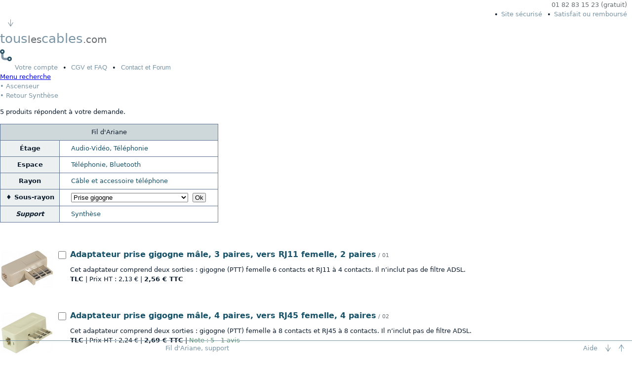

--- FILE ---
content_type: text/html; charset=utf-8
request_url: https://www.touslescables.com/prise-gigogne-K1--dig-sous-rayon.html
body_size: 4727
content:
<!DOCTYPE html>
<html lang="fr">
<head>
<meta charset="UTF-8">
<meta name="description" content="Câble et accessoire téléphone : Prise gigogne | 5 produits (TLC) et 6 versions">
<meta name="keywords" content="C&acirc;ble et accessoire t&eacute;l&eacute;phone : Prise gigogne">
<meta name="category" content="T&eacute;l&eacute;phonie, Bluetooth &gt; C&acirc;ble et accessoire t&eacute;l&eacute;phone : Prise gigogne">
<meta name="robots" content="index, follow, all">
<meta name="viewport" content="width=device-width, initial-scale=1.0">
<title>C&acirc;ble et accessoire t&eacute;l&eacute;phone : Prise gigogne - touslescables.com</title>
<link rel="stylesheet" type="text/css" href="cs/cf.css">
<link rel="stylesheet" type="text/css" href="cs/b.css">
<link rel="apple-touch-icon" type="image/png" sizes="180x180" href="/apple-touch-icon.png">
<link rel="icon" type="image/png" sizes="32x32" href="/favicon-32x32.png">
<link rel="icon" type="image/png" sizes="16x16" href="/favicon-16x16.png">
<link rel="manifest" type="application/manifest+json" href="/site.webmanifest">
<link rel="mask-icon" href="/safari-pinned-tab.svg" color="#5bbad5">
<meta name="msapplication-TileColor" content="#da532c">
<meta name="theme-color" content="#FFFFFF">
<link rel="canonical" href="https://www.touslescables.com/prise-gigogne-K1--dig-sous-rayon.html">
</head>
<body id="top">
<header id="header">
<p id="tel">01 82 83 15 23 (gratuit)</p>
<p id="trust"><a href="nouscab.php#PS">Site s&eacute;curis&eacute;</a><a href="nouscab.php#GB">Satisfait ou rembours&eacute;</a></p>
<a id="ras" href="#bas">
<svg xmlns="http://www.w3.org/2000/svg" viewBox="0 0 146.86 199.77">
<title>Aller en bas de page</title>
<line x1="73.44" y1="10" x2="73.44" y2="196.77"/>
<path d="m73.44,3c3.87,0,7,3.13,7,7v169.94c0,3.87-3.13,7-7,7s-7-3.13-7-7V10c0-3.87,3.13-7,7-7Z"/>
<path d="m6.24,84.25c3.25-2.08,7.59-1.11,9.67,2.16l57.53,90.33,57.53-90.33c2.08-3.27,6.41-4.24,9.67-2.16,3.25,2.08,4.2,6.44,2.15,9.68l-63.44,99.6c-1.29,2.01-3.51,3.24-5.91,3.24s-4.62-1.23-5.91-3.24L4.09,93.93c-.74-1.18-1.09-2.47-1.09-3.76,0-2.31,1.15-4.58,3.24-5.92Z"/>
</svg>
</a>
<p id="logo"><a href="b.php?a=K1OL%2Adig&amp;c=ACU" title="Accueil">tous<i>les</i>cables<i>.com</i></a></p>
<a id="logo_mob" href="b.php?a=K1OL%2Adig&amp;c=ACU"><img src="im/mo/logo_mobile.svg" alt="Retour &agrave; l&#039;accueil"  title="Accueil"></a>
<ul id="menuhaut">
<li><a href="b.php?a=K1OL%2Adig&amp;r=pbK1&amp;c=VCM"><span>Votre </span>compte</a></li><!--
--><li><button type="button">CGV<span> et FAQ</span></button><ul>
<li><a href="b.php?a=K1OL%2Adig&amp;r=pbK1&amp;c=CGV">Conditions de vente (13 rubriques)</a></li>
<li><a id="FP" href="nouscab.php#FP">Quels sont les frais de port ?</a></li>
<li><a id="PR" href="nouscab.php#PR">Avez-vous une boutique o&ugrave; retirer<span> les produits</span> ?</a></li>
<li><a id="DV" href="nouscab.php#DV">Pouvez-vous envoyer un devis ?</a></li>
<li><a href="b.php?a=K1OL%2Adig&amp;r=pbK1&amp;c=CGV#MA">Acceptez-vous les mandats administratifs ?</a></li>
<li><a href="b.php?a=K1OL%2Adig&amp;r=pbK1&amp;c=CGV#EX">Livrez-vous les DOM-TOM et l&#039;&eacute;tranger ?</a></li>
<li><a id="CC" href="nouscab.php#CC">Comment ouvrir un compte ?</a></li>
</ul></li><!--
--><li><button type="button">Contact<span> et Forum</span></button><ul>
<li><a href="b.php?a=K1OL%2Adig&amp;r=pbK1&amp;c=NCT">Envoyer un mail</a></li>
<li><a href="/bb/index.php?a=K1OL%2Adig&amp;r=pbK1">Forum technique</a></li>
<li><a id="QS" href="nouscab.php#QS">Coordonn&eacute;es compl&egrave;tes</a></li>
<li><a href="b.php?a=K1OL%2Adig&amp;r=pbK1&amp;c=Par">Partenaires</a></li>
<li><a href="https://www.linkedin.com/company/105689354/?viewAsMember=true">Linkedin</a></li>
</ul></li></ul>
</header>
<main>
<p id="mob"><a href="#mnpn">Menu&nbsp;recherche</a></p>
<div id="recherche">
<ul id="acc"><li><a href="b.php?a=K1OL%2Adig&amp;c=don)&amp;r=pbK1">Ascenseur</a></li><li><a href="b.php?r=pbK1&amp;a=K1OL%2Adig&amp;c=Ret#repere">Retour Synth&egrave;se</a></li></ul>
<p id="annonce" title="T&eacute;l&eacute;phonie, Bluetooth &gt; C&acirc;ble et accessoire t&eacute;l&eacute;phone : Prise gigogne">5 produits r&eacute;pondent &agrave; votre demande.</p>
<table id="ore">
<thead><tr><td colspan="2">Fil d&#039;Ariane</td></tr></thead>
<tbody>
<tr><th scope="row">&Eacute;tage</th><td><a href="b.php?a=K1OL%2Adig&amp;c=Men&amp;h=2">Audio-Vid&eacute;o, T&eacute;l&eacute;phonie</td></tr>
<tr><th scope="row">Espace</th><td><a href="b.php?a=K1OL%2Adig&amp;c=fam&amp;h=K1">T&eacute;l&eacute;phonie, Bluetooth</a></td></tr>
<tr><th scope="row">Rayon</th><td><a href="b.php?a=K1&amp;c=cat&amp;h=K1OL%2Adig">C&acirc;ble et accessoire t&eacute;l&eacute;phone</a></td></tr>
<tr id="sra"><th scope="row" class="dia">Sous-rayon</th>
<td>
<form method="get" action="b.php">
<p><select name="ssg" aria-label="Choisir sous-rayon"><option value="tou">(tous les produits)</option>
<option value="*dib">Scotchlock</option>
<option value="*dic">Prise m&acirc;le RJ9, RJ11, RJ12, RJ45</option>
<option value="*did">Bloqueur port RJ11</option>
<option value="*die">Adaptateur RJ9 / RJ11 / RJ45</option>
<option value="*aeq">Adaptateur RJ9 / Jack 3,5</option>
<option value="*dif">Anti-n&oelig;ud</option>
<option value="*sge">DTI en RJ45</option>
<option value="*dig" selected="selected">Prise gigogne</option>
<option value="*dii">Filtre ADSL Gigogne, RJ11 ou RJ45</option>
<option value="*diw">Doubleur RJ9, RJ12</option>
<option value="*sgm">R&eacute;partiteur t&eacute;l&eacute;phone, QFM</option>
<option value="*dja">Doubleur ou tripleur RJ45</option>
<option value="*dje">C&acirc;ble t&eacute;l&eacute;phone &sup1;</option>
<option value="*dji">Cordon t&eacute;l. (RJ9, RJ11, RJ12, RJ45)</option>
<option value="*djk">Brassage t&eacute;l. RJ45, cordon, panneau</option>
<option value="*djl">Coupleur RJ11</option>
<option value="*fch">Cordon RJ45 / RJ11 ou RJ11 / fils</option>
<option value="*oho">Pince &agrave; sertir RJ9, RJ11-12, RJ45</option>
<option value="*ohr">Testeur de c&acirc;bles</option>
<option value="*pkc">Convertisseur VDSL</option>
</select>
<input type="submit" id="ra" value="Ok" />
<input type="hidden" name="h" value="K1OL*dig" /></p>
</form></td></tr>
<tr><th scope="row" class="su">Support</th><td class="cu"><a href="b.php?a=K1&amp;c=Apa&amp;h=K1OL%2Adig">Synth&egrave;se<span>Tableau des<br />sous-rayons</span></a></td></tr>
</tbody>
</table>
<form method="get" action="b.php">
<div class="list"><img id="1238X391Xjpg" src="im/pr/1238G.jpg" width="110" height="79" style="width: 6.875rem; height: 4.915625rem" loading="lazy" alt="" />
<input type="checkbox" name="fich&#091;&#093;" value="1238" aria-label="Adaptateur prise gigogne m&acirc;le, 3 paires, vers RJ11 femelle, 2 paires, TLC" />
<ul>
<li><a class="cat" href="b.php?a=K1OL%2Adig&amp;c=Voi&amp;h=1238">Adaptateur prise gigogne m&acirc;le, 3 paires, vers RJ11 femelle, 2 paires</a> <em>/ 01</em></li>
<li>Cet adaptateur comprend deux sorties&nbsp;: gigogne (PTT) femelle 6 contacts et RJ11 &agrave; 4 contacts. Il n&rsquo;inclut pas de filtre ADSL.</li>
<li><span>TLC</span> | Prix HT : 2,13&nbsp;&euro; | <span>2,56&nbsp;&euro;&nbsp;TTC</span></li>
</ul></div>
<div class="list"><img id="1514X424Xjpg" src="im/pr/1514G.jpg" width="110" height="88" style="width: 6.875rem; height: 5.4828125rem" loading="lazy" alt="" />
<input type="checkbox" name="fich&#091;&#093;" value="1514" aria-label="Adaptateur prise gigogne m&acirc;le, 4 paires, vers RJ45 femelle, 4 paires, TLC" />
<ul>
<li><a class="cat" href="b.php?a=K1OL%2Adig&amp;c=Voi&amp;h=1514">Adaptateur prise gigogne m&acirc;le, 4 paires, vers RJ45 femelle, 4 paires</a> <em>/ 02</em></li>
<li>Cet adaptateur comprend deux sorties&nbsp;: gigogne (PTT) femelle &agrave; 8 contacts et RJ45 &agrave; 8 contacts. Il n&rsquo;inclut pas de filtre ADSL.</li>
<li><span>TLC</span> | Prix HT : 2,24&nbsp;&euro; | <span>2,69&nbsp;&euro;&nbsp;TTC</span> | <i class="trv">Note&nbsp;: 5 - 1 avis</i></li>
</ul></div>
<div class="list"><img id="1117X295Xjpg" src="im/pr/1117G.jpg" width="110" height="52" style="width: 6.875rem; height: 3.265625rem" loading="lazy" alt="" />
<input type="checkbox" name="fich&#091;&#093;" value="1117" aria-label="Adaptateur RJ45 m&acirc;le vers prise gigogne femelle, TLC" />
<ul>
<li><a class="cat" href="b.php?a=K1OL%2Adig&amp;c=Voi&amp;h=1117">Adaptateur RJ45 m&acirc;le vers prise gigogne femelle</a> <em>/ 03</em></li>
<li>Cet adaptateur permet par exemple de brancher un t&eacute;l&eacute;phone muni d&rsquo;une vieille prise gigogne PTT sur une prise RJ45.</li>
<li><span>TLC</span> | 0,20&nbsp;m | Prix HT : 9,99&nbsp;&euro; | <span>11,99&nbsp;&euro;&nbsp;TTC</span> | <i class="trv">Note&nbsp;: 5 - 1 avis</i></li>
</ul></div>
<div class="list"><img id="1236X451Xjpg" src="im/pr/1236G.jpg" width="110" height="95" style="width: 6.875rem; height: 5.946875rem" loading="lazy" alt="" />
<input type="checkbox" name="fich&#091;&#093;" value="1236" aria-label="Fiche gigogne male-femelle, 3 paires, &agrave; vis, TLC" />
<ul>
<li><a class="cat" href="b.php?a=K1OL%2Adig&amp;c=Voi&amp;h=1236">Fiche gigogne male-femelle, 3 paires, &agrave; vis</a> <em>/ 04</em></li>
<li>Cette prise Gigogne m&acirc;le avec sortie femelle se connecte avec des vis.</li>
<li><span>TLC</span> | Prix HT : 11,81&nbsp;&euro; | <span>14,17&nbsp;&euro;&nbsp;TTC</span></li>
</ul></div>
<div class="list"><img id="158X373Xjpg" src="im/pr/158G.jpg" width="110" height="74" style="width: 6.875rem; height: 4.60625rem" loading="lazy" alt="" />
<input type="checkbox" name="fich&#091;&#093;" value="158" aria-label="Prise gigogne m&acirc;le-femelle, avec cordon RJ11, TLC" />
<ul>
<li><a class="cat" href="b.php?a=K1OL%2Adig&amp;c=Voi&amp;h=158">Prise gigogne m&acirc;le-femelle, avec cordon RJ11</a> <em>/ 05</em></li>
<li>Cette prise gigogne m&acirc;le se prolonge par un cordon RJ11 &agrave; 4 fils conducteurs de metricconverterProductID3 m&egrave;tres3 m&egrave;tres de long.</li>
<li><span>TLC</span> | 3,00&nbsp;m | 2 versions | <span>2,53 ou 3,12&nbsp;&euro;&nbsp;TTC</span></li>
</ul></div>
<div class="act">
<button type="submit" name="choix" value="Comparer" class="ing">Comparer</button>
<a href="b.php?c=don)&amp;a=K1OL%2Adig" class="pa">Nouvelle recherche</a>
</div>
<p><input type="hidden" name="a" value="K1OL*dig" /><input type="hidden" name="r" value="pbK1" /></p>
</form></div>
<aside>
<div id="panier">
<p id="annonce-aside">Bonjour et bienvenue.</p>
<ul id="mnpn">
<li class="mnp"><a href="b.php?a=K1OL%2Adig&amp;c=Men&amp;h=6">R&eacute;seau</a></li>
<li><a href="b.php?a=K1OL%2Adig&amp;c=Men&amp;h=A">RJ45 : c&acirc;bles, connecteurs</a></li>
<li><a href="b.php?a=K1OL%2Adig&amp;c=Men&amp;h=F">Fibre optique</a></li>
<li><a href="b.php?a=K1OL%2Adig&amp;c=Men&amp;h=T">BNC</a></li>
<li><a href="b.php?a=K1OL%2Adig&amp;c=Men&amp;h=LM">R&eacute;seau personnel...</a>
<ul>
<li><a href="b.php?a=K1OL%2Adig&amp;c=Men&amp;h=L">WIFI</a></li>
<li><a href="b.php?a=K1OL%2Adig&amp;c=Men&amp;h=M">Divers r&eacute;seau personnel</a></li>
</ul>
</li>
<li><a href="b.php?a=H9&amp;c=cat&amp;h=K1OL%2Adig">R&eacute;seau r&eacute;sidentiel (hors switch)</a></li>
<li><a href="b.php?a=K1OL%2Adig&amp;c=Men&amp;h=H">R&eacute;seau professionnel (et switch)</a></li>
<li class="mnp"><a href="b.php?a=K1OL%2Adig&amp;c=Men&amp;h=1">Informatique</a></li>
<li><a href="b.php?a=K1OL%2Adig&amp;c=Men&amp;h=BCDG">Connectique...</a>
<ul>
<li><a href="b.php?a=K1OL%2Adig&amp;c=Men&amp;h=B">USB</a></li>
<li><a href="b.php?a=K1OL%2Adig&amp;c=Men&amp;h=C">Firewire</a></li>
<li><a href="b.php?a=K1OL%2Adig&amp;c=Men&amp;h=D">Ports &ldquo;classiques&rdquo;</a></li>
<li><a href="b.php?a=K1OL%2Adig&amp;c=Men&amp;h=G">Sata, c&acirc;bles internes</a></li>
</ul>
</li>
<li><a href="b.php?a=K1OL%2Adig&amp;c=Men&amp;h=N">KVM, station d&#039;accueil</a></li>
<li><a href="b.php?a=K1OL%2Adig&amp;c=Men&amp;h=SVQ">Accessoires, mobilier...</a>
<ul>
<li><a href="b.php?a=K1OL%2Adig&amp;c=Men&amp;h=S">Autour de l&#039;ordinateur</a></li>
<li><a href="b.php?a=K1OL%2Adig&amp;c=Men&amp;h=V">Mobilier informatique</a></li>
<li><a href="b.php?a=K1OL%2Adig&amp;c=Men&amp;h=Q">M&eacute;moire</a></li>
</ul>
</li>
<li class="mnp"><a href="b.php?a=K1OL%2Adig&amp;c=Men&amp;h=2">Audio-Vid&eacute;o, T&eacute;l&eacute;phonie<em> &curren;</em></a></li>
<li><a href="b.php?a=K1OL%2Adig&amp;c=Men&amp;h=IJE">Audio-Vid&eacute;o...</a>
<ul>
<li><a href="b.php?a=K1OL%2Adig&amp;c=Men&amp;h=I">Audio</a></li>
<li><a href="b.php?a=K1OL%2Adig&amp;c=Men&amp;h=J">Vid&eacute;o</a></li>
<li><a href="b.php?a=K1OL%2Adig&amp;c=Men&amp;h=E">Supports et rangement AV</a></li>
</ul>
</li>
<li><a href="b.php?a=K1OL%2Adig&amp;c=Men&amp;h=K">T&eacute;l&eacute;phonie, Bluetooth<em> &curren;</em></a></li>
<li><a href="b.php?a=K1OL%2Adig&amp;c=Men&amp;h=U">Smartphone, tablette</a></li>
<li class="mnp"><a href="b.php?a=K1OL%2Adig&amp;c=Men&amp;h=4">Alimentation, Domotique</a></li>
<li><a href="b.php?a=K1OL%2Adig&amp;c=Men&amp;h=R">Alimentation &eacute;lectrique</a></li>
<li><a href="b.php?a=K1OL%2Adig&amp;c=Men&amp;h=O">Domotique</a></li>
<li class="mnp"><a href="b.php?a=K1OL%2Adig&amp;c=Men&amp;h=5">&Eacute;lectronique</a></li>
</ul>
<search>
<p id="ral">Recherches alternatives par...</p>
<form method="get" action="b.php">
<div id="TL"><input type="text" name="txlibre" value="(texte libre)" class="ptxt" aria-label="Texte libre" />
<button type="submit" aria-label="Bouton de soumission pour texte libre"><svg viewBox="0 0 60 60" xmlns="http://www.w3.org/2000/svg">
<path fill-rule="evenodd"
d="M35 41A17 17 0 0 0 35 7A17 17 0 0 0 35 41ZM22 43A23 23 0 0 0 35 47A23 23 0 0 0 35 1A23 23 0 0 0 17.25 38.75L2.25 53.75A3 3 0 0 0 7 58Z" />
</svg></button>
</div>
<p><a href="nouscab.php#TL" class="pp cu">Texte libre</a><i> dans...</i></p>
<p id="texte"><input type="radio" name="txlib" id="nose" value="nose" checked="checked" class="va" /><label for="nose">Noms produits (conseill&eacute;)</label>
<br /><input type="radio" name="txlib" id="netf" value="netf" class="va" /><label for="netf">Noms et r&eacute;sum&eacute;s (plus vague)</label></p>
<p><input type="hidden" name="a" value="K1OL%2Adig" /><input type="hidden" name="r" value="pbK1" /></p>
</form>
<form method="get" action="b.php">
<p class="alter"><input type="text" name="reffab" id="fab" value="(r&eacute;f&eacute;rence fabricant)" class="ptxt" />
<button type="submit" aria-label="Bouton de soumission pour r&eacute;f&eacute;rence fabricant"><svg viewBox="0 0 60 60" xmlns="http://www.w3.org/2000/svg">
<path fill-rule="evenodd"
d="M35 41A17 17 0 0 0 35 7A17 17 0 0 0 35 41ZM22 43A23 23 0 0 0 35 47A23 23 0 0 0 35 1A23 23 0 0 0 17.25 38.75L2.25 53.75A3 3 0 0 0 7 58Z" />
</svg></button>
</p>
<p><label for="fab">R&eacute;f&eacute;rence Fabricant</label></p>
<p><input type="hidden" name="a" value="K1OL%2Adig" /><input type="hidden" name="r" value="pbK1" /></p>
</form>
<form method="get" action="b.php">
<p class="alter"><input type="text" name="refcable" id="tlc" value="(r&eacute;f&eacute;rence TLC)" class="ptxt" />
<button type="submit" aria-label="Bouton de soumission pour r&eacute;f&eacute;rence TLC"><svg viewBox="0 0 60 60" xmlns="http://www.w3.org/2000/svg">
<path fill-rule="evenodd"
d="M35 41A17 17 0 0 0 35 7A17 17 0 0 0 35 41ZM22 43A23 23 0 0 0 35 47A23 23 0 0 0 35 1A23 23 0 0 0 17.25 38.75L2.25 53.75A3 3 0 0 0 7 58Z" />
</svg></button>
</p>
<p><label for="tlc">R&eacute;f&eacute;rence touslescables.com</label></p>
<p><input type="hidden" name="a" value="K1OL%2Adig" /><input type="hidden" name="r" value="pbK1" /></p>
</form>
</search>
<p id="ma"><a href="b.php?a=K1OL%2Adig&amp;c=Z5b">Prix&nbsp;cass&eacute;s</a><a href="b.php?a=K1OL%2Adig&amp;c=Z2b">Promotions</a><a href="b.php?a=K1OL%2Adig&amp;c=Z4b">Nouveaut&eacute;s</a></p>
</div>
</aside>
<p id="bas">o</p>
</main>
<footer>
<p><a href="#ore">Fil d&#039;Ariane, support</a>
<span><a href="nouscab.php#LI" class="adp">Aide</a><!--
--><a href="#bas"><!--
--><svg xmlns="http://www.w3.org/2000/svg" viewBox="0 0 146.86 199.77">
<title>Aller en bas de page</title>
<line x1="73.44" y1="10" x2="73.44" y2="196.77"/>
<path d="m73.44,3c3.87,0,7,3.13,7,7v169.94c0,3.87-3.13,7-7,7s-7-3.13-7-7V10c0-3.87,3.13-7,7-7Z"/>
<path d="m6.24,84.25c3.25-2.08,7.59-1.11,9.67,2.16l57.53,90.33,57.53-90.33c2.08-3.27,6.41-4.24,9.67-2.16,3.25,2.08,4.2,6.44,2.15,9.68l-63.44,99.6c-1.29,2.01-3.51,3.24-5.91,3.24s-4.62-1.23-5.91-3.24L4.09,93.93c-.74-1.18-1.09-2.47-1.09-3.76,0-2.31,1.15-4.58,3.24-5.92Z"/>
</svg></a><!--
--><a href="#top"><!--
--><svg xmlns="http://www.w3.org/2000/svg" viewBox="0 0 146.86 199.77">
<title>Aller en haut de page</title> 
<line x1="73.43" y1="189.77" x2="73.43" y2="3"/>
<path d="m73.43,196.77c-3.87,0-7-3.13-7-7V19.83c0-3.87,3.13-7,7-7s7,3.13,7,7v169.94c0,3.87-3.13,7-7,7Z"/>
<path d="m140.62,115.52c-3.25,2.08-7.59,1.11-9.67-2.16L73.43,23.03,15.9,113.36c-2.08,3.27-6.41,4.24-9.67,2.16-3.25-2.08-4.2-6.44-2.15-9.68L67.52,6.24c1.29-2.01,3.51-3.24,5.91-3.24s4.62,1.23,5.91,3.24l63.44,99.6c.74,1.18,1.09,2.47,1.09,3.76,0,2.31-1.15,4.58-3.24,5.92Z"/>
</svg></a></span></p>
</footer>
<script type="application/ld+json">
{
"@context": "https://schema.org",
"@type": "BreadcrumbList",
"itemListElement": [{
"@type": "ListItem",
"position": 1,
"name": "T&eacute;l&eacute;phonie, Bluetooth",
"item": "https://www.touslescables.com/telephonie-K.html"
},
{
"@type": "ListItem",
"position": 2,
"name": "Synth&egrave;se T&eacute;l&eacute;phone",
"item": "https://www.touslescables.com/choisir-cable-telephone-K1AL.html"
},
{
"@type": "ListItem",
"position": 3,
"name": "Prise gigogne",
"item": "https://www.touslescables.com/prise-gigogne-K1--dig-sous-rayon.html"
}]
}
</script>
<script defer src="dp/b.js"></script>
<noscript>Votre navigateur ne supporte pas Javascript, sans doute est-ce volontaire. Notre site vous permet de consulter et commander sans Javascript, sachant toutefois que nos scripts vous apporteraient un plus en ergonomie et confort.</noscript>
</body></html>

--- FILE ---
content_type: text/css
request_url: https://www.touslescables.com/cs/cf.css
body_size: 4251
content:
html, body, div, span,
h1, h2, h3, h4, h5, h6, p, blockquote, pre,
a, abbr, acronym, address, big, cite, code,
del, dfn, em, img, ins, kbd, q, s, samp,
small, strike, strong, sub, sup, tt, var,
b, u, i, center,
dl, dt, dd, ol, ul, li,
fieldset, form, label, legend,
table, caption, tbody, tfoot, thead, tr, th, td {margin: 0; padding: 0; border: 0; font-size: 100%; vertical-align: baseline}
ol, ul, li {list-style: none}
blockquote, q {quotes: none}
blockquote::before, blockquote::after, q::before, q::after {content: none}
table {border-collapse: collapse; border-spacing: 0}

:root
{
html {font-size: 16px}
--blanc: #FFFFFF;
--noir: #0E1D2D;
--gris-fonce: #666E72;
--rouge: #D6503A;
--vert: #55906E;
--bleu-lien-discret: #7994A4;
--bleu-favicon: #175269;
--ariane-bordure: #5F7593;
--ariane-fonce: #CED8DB;
--ariane-clair: #EDF0F1;
--repere-sombre: #990000;
--repere-clair: #A96565;
--rouge-clair: #EFB6AC;
--vert-clair: #BADAB2;
--rouge-fonce: #AF1917;
--vert-fonce: #255532;
--espace-fuchsia: 0.9375rem;
--espace-marron: 1.25rem;
--espace-bleu: 0.5rem;
--bold: 600;
--bolder: 700
}


@media (prefers-color-scheme: dark)
{
:root
{
--noir: #F7F7F2;
--blanc: #07131E;
--gris-fonce: #9A9B9B;
--rouge: #FF4200;
--vert: #53B158;
--bleu-lien-discret: #C2DBE5;
--bleu-favicon: #99CEE1;
--ariane-bordure: #488BCA;
--ariane-fonce: #4E697C;
--ariane-clair: #1E313F;
--repere-sombre: #AF1917;
--repere-clair: #A96565;
--super-couleur: #53B158
}

input[type="text"], input[type="password"] {background-color: transparent; color: var(--noir)}
select {background-color: var(--blanc); color: var(--noir)}

#panier .ptxt+button > svg {fill: var(--noir)}
#panier .ptxt+button:hover > svg {fill: var(--bleu-lien-discret)}

header > p#tel, #panier > p#image-panier > span {color: var(--super-couleur)}

img {opacity: .75; transition: opacity .5s ease-in-out}
img:hover, a#logo_mob > img {opacity: 1}
}

html {scroll-behavior: smooth} 

noscript {width: 18.75rem; position: absolute; top: 0; right: 0; border: 1px solid var(--rouge); background-color: var(--blanc); z-index: 3} 

body {font-family: system-ui, sans-serif; line-height: 1em; font-size: small; background-color: var(--blanc); color: var(--noir)}

@media (width <= 48rem)
{
body {font-size: medium}
}


@media screen and (width > 48rem)
{
header {display: grid; grid-template-columns: 2.8125rem 16.25rem minmax(0, 1fr) auto auto auto; grid-template-rows: 2.8125rem; grid-template-areas: "a b c d e f"; align-items: center; border-bottom: 1px solid var(--bleu-lien-discret)}
a#logo_mob {grid-area: a; justify-self: center}
#logo {grid-area: b; display: flex; border-left: 1px solid var(--bleu-lien-discret); border-right: 1px solid var(--bleu-lien-discret)}
ul#menuhaut {grid-area: c; font-size: 1.1em}
p#tel {grid-area: d; font-size: 1.1em}
p#trust {grid-area: e; font-size: 1.1em}
a#ras {grid-area: f}
p#mob {display: none}

main {margin: 0 0 0 2.8125rem; display: grid; grid-template-columns: 16.25rem minmax(0, 1fr)}

aside {margin-top: 2.125rem; width: 16.25rem; grid-column: 1; grid-row: 1}
div#panier {position: sticky; top: 0; width: 16.25rem; padding-bottom: 1.875rem}
div#recherche {margin: 2.125rem 0.625rem 3.125rem 2rem; grid-column: 2; grid-row: 1}
}

ul#menuhaut {display: flex; flex-wrap: nowrap}

footer {position: fixed; bottom: 0; left: 0; right: 0; padding: 0.3125rem 0}
footer {display: flex; background-color: var(--blanc); line-height: 1.5em; border-top: 1px solid var(--bleu-lien-discret); z-index: 1}
footer > a {font-size: 1em; color: var(--bleu-lien-discret)}
footer > a:hover {color: var(--bleu-favicon)}
footer svg {vertical-align: middle}

strong, i {font-weight: normal; font-style: normal; color: var(--gris-fonce)}
p {line-height: 1.5em}
.vh {visibility: hidden}
sup {font-size: smaller}

div.act {display: grid; grid-template-columns: auto; justify-items: stretch; justify-content: start; row-gap: 0.25rem; font-size: 0.95em; white-space: nowrap}
#panier > div.act {margin: var(--espace-fuchsia) 0 0.625rem; grid-template-columns: auto auto; gap: 0.125rem}
#panier > div.act > a:first-child {grid-column: 1; grid-row: 1}
#panier > div.act > a:nth-child(2) {grid-column: 2; grid-row: 1}
#panier > div.act > a.su {grid-column: 1 / span 2; grid-row: 2}

div.act > a, div.act > button {display: block; line-height: 1em; border-style: solid; border-width: 1px; border-radius: 6px}
div.act > a {padding: 0.45em 2em; color: var(--noir); text-decoration: none; background-repeat: no-repeat}
div.act > button {text-align: center; width: 100%; margin: 0; padding: 0.45em 1em}
div.act > a:link, div.act > a:visited {background-color: var(--ariane-clair); border-color: var(--ariane-clair)}
div.act > a:hover {background-color: var(--ariane-clair); border-color: var(--gris-fonce)}
div.act > a.av:link, div.act > a.av:visited, div.act > a.bp:link, div.act > a.bp:visited {color: var(--blanc); background-color: var(--bleu-favicon)}
div.act > a.av:hover, div.act > a.bp:hover {color: var(--noir); background-color: var(--ariane-fonce)}
div.act > button.inp {background-color: var(--bleu-favicon); color: var(--blanc); border-color: var(--bleu-favicon)}
div.act > button.inp:hover {background-color: var(--ariane-fonce); color: var(--noir); border-color: var(--gris-fonce)}
div.act > button.ing {background-color: var(--ariane-fonce); color: var(--noir); border-color: var(--ariane-fonce)}
div.act > button.ing:hover {background-color: var(--ariane-clair); border-color: var(--gris-fonce)}

div.act > a.pa {background-image: url(../im/de/ta/recherche.svg); background-position: 0.375rem 50%; background-size: 0.8125rem 0.7925rem}
div.act > a.ap {background-image: url(../im/de/ta/picto-panier-noir.svg); background-position: 0.375rem 50%; background-size: 0.8125rem 0.815810869rem}
div.act > a.bp:link, div.act > a.bp:visited {background-image: url(../im/de/ta/picto-panier-blanc.svg); background-position: 0.375rem 50%; background-size: 0.8125rem 0.815810869rem}
div.act > a.bp:hover {background-image: url(../im/de/ta/picto-panier-noir.svg)}
div.act > a.ar {background-image: url(../im/de/ta/liste.svg); background-position: 0.375rem 56%; background-size: 0.566125rem 0.65625rem}
div.act > a.av {background-image: url(../im/de/ta/liste_180_blanc.svg); background-position: 0.4375rem 55%; background-size: 0.566125rem 0.65625rem}
div.act > a.av:hover {background-image: url(../im/de/ta/liste_180.svg)}
div.act > a.su:link, div.act > a.su:visited {color: var(--noir); background-color: var(--ariane-clair); border-color: var(--ariane-clair); background-image: url(../im/de/ta/supprimer_noir.svg); background-position: 0.375rem 55%; background-size: 0.625rem 0.625rem}
div.act > a.su:hover {color: var(--blanc); background-color: var(--gris-fonce); border-color: var(--gris-fonce); background-image: url(../im/de/ta/supprimer_blanc.svg)}

#panier > p#image-panier svg, #panier_mob > svg {width: 2.625rem; height: 2.625rem; stroke: var(--gris-fonce)}
#panier > p#image-panier > a {position: relative; display: inline-block; margin: 0.125rem 0 0 0.3125rem}
#panier > p#image-panier > span {display: block}
#panier > p#annonce-aside + p#image-panier > a {margin-top: 0}
#panier p.ro + search {margin-top: 0.625rem}
#panier > p#image-panier svg:hover, #panier_mob > svg:hover {stroke: var(--noir)}
#panier > p#image-panier > a > span {visibility: hidden; position: absolute; top: -3.5em; left: 50%; transform: translateX(-50%); width: fit-content; font-size: 0.98em; line-height: 1.2em; text-align: center; padding: 0.25rem 0.3125rem; white-space: nowrap; color: var(--blanc); background-color: var(--noir); border: 1px solid var(--noir); z-index: 1}
#panier > p#image-panier > a:hover > span {visibility: visible}

.vert {color: var(--vert)}
.ro {color: var(--rouge)}

#annonce > p > a.cu:link, #annonce > p > a.cu:visited {color: var(--bleu-lien-discret); text-decoration: underline}
#annonce > p > a.cu:hover {color: var(--bleu-favicon)}

p#annonce, div#annonce {margin-top: 0; line-height: 1.4em}
ul#acc + p#annonce, ul#acc + div#annonce, p#acc + p#annonce,p#acc + div#annonce {margin-top: var(--espace-fuchsia)}
p#annonce + p#ore, div#annonce + p#ore, p#annonce + table#ore, div#annonce + table#ore {margin-top: var(--espace-fuchsia)}
#panier > p.ro:first-child {line-height: 1em; margin: 0 0 0.625rem}

div#annonce {display: inline-grid; grid-template-columns: minmax(0, 1fr); overflow: hidden}
p#annonce.ro, p#annonce.vert, div#annonce > p {display: inline-block; padding: 0.5em 1em}

p#annonce.ro, div#annonce > p.ro {color: var(--rouge-fonce)}
p#annonce.vert, div#annonce > p.vert {color: var(--vert-fonce)}
p#annonce.ro, div#annonce > p.ro {background-color: var(--rouge-clair)}
p#annonce.vert, div#annonce > p.vert {background-color: var(--vert-clair)}
p#annonce.ro, p#annonce.vert, div#annonce {border-width: 1px; border-style: solid; border-radius: 8px}
p#annonce.ro, div#annonce:has(p.ro) {border-color: var(--rouge-clair)}
p#annonce.vert, div#annonce:has(p.vert) {border-color: var(--vert-clair)}

#recherche div#annonce.vert-rouge {border-color: var(--vert-clair)}
div#annonce.vert-rouge > p + p {background-color: var(--blanc); color: var(--noir); border-top: 1px solid var(--vert-clair)}

p#annonce + p.vert {margin-top: 0.625rem; display: inline-block; padding: 0.5em 1em; background-color: var(--vert-clair); color: var(--vert-fonce); border: 1px solid var(--vert-clair); border-radius: 8px}

@media (prefers-color-scheme: dark)
{
div.act > a.pa {background-image: url(../im/de/ta/recherche_DARK.svg)}
div.act > a.ap {background-image: url(../im/de/ta/picto-panier-blanc.svg)}
div.act > a.bp:link, div.act > a.bp:visited {background-image: url(../im/de/ta/picto-panier-noir.svg)}
div.act > a.bp:hover {background-image: url(../im/de/ta/picto-panier-blanc.svg)}
div.act > a.ar {background-image: url(../im/de/ta/liste_DARK.svg)}
div.act > a.av {background-image: url(../im/de/ta/liste_180.svg)}
div.act > a.av:hover {background-image: url(../im/de/ta/liste_180_blanc.svg)}
div.act > a.su:link, div.act > a.su:visited {background-image: url(../im/de/ta/supprimer_blanc.svg)}
div.act > a.su:hover {background-image: url(../im/de/ta/supprimer_noir.svg)}

#panier > p#image-panier svg, #panier_mob > svg {stroke: var(--noir)}
#panier > p#image-panier svg:hover, #panier_mob > svg:hover {stroke: var(--super-couleur)}

p#annonce.ro, div#annonce > p.ro {color: var(--noir)}
p#annonce.vert, div#annonce > p.vert {color: var(--blanc)}
p#annonce.ro, div#annonce > p.ro {background-color: var(--rouge)}
p#annonce.vert, div#annonce > p.vert {background-color: var(--vert)}
p#annonce.ro, div#annonce:has(p.ro) {border-color: var(--rouge)}
p#annonce.vert, div#annonce:has(p.vert) {border-color: var(--vert)}

#recherche div#annonce.vert-rouge, div#annonce.vert-rouge > p.ro {border-color: var(--vert)}

p#annonce + p.vert {margin-top: 0.625rem; display: inline-block; padding: 0.5em 1em; background-color: var(--vert); color: var(--noir); border: 1px solid var(--vert); border-radius: 8px}
}

p#tel {color: var(--gris-fonce); flex: 1; text-align: right; margin-right: 0.75em}
p#trust {display: flex; align-items: center; justify-content: flex-end; padding: 0; margin: 0; color: var(--bleu-lien-discret)}
p#trust a {cursor: help; margin: 0 0.75em 0 0; text-decoration: none; line-height: 1.5em; color: var(--bleu-lien-discret)}
p#trust a::before {content: "\2022"; margin-right: 0.5em; font-size: 1em; vertical-align: middle; color: var(--noir)}
p#trust a:hover {color: var(--bleu-favicon)}
a#ras {margin: 0.4375rem 0.5rem 0 0.5rem; text-decoration: none; line-height: 1.5em}

a[href="#top"]:not(#logo_mob), a[href="#bas"] {padding: 0 0.5rem}
a[href="#top"]:not(#logo_mob), a[href="#bas"]:not(#ras) {position: relative; top: -0.0625rem}
a[href="#top"]:not(#logo_mob) > svg, a[href="#bas"] > svg {width: 0.6875rem; height: 0.935189126rem}
a[href="#top"]:not(#logo_mob):link > svg, a[href="#top"]:not(#logo_mob):visited > svg, a[href="#bas"]:link > svg, a[href="#bas"]:visited > svg {fill: var(--bleu-lien-discret)}
a[href="#top"]:not(#logo_mob):hover > svg, a[href="#bas"]:hover > svg {fill: var(--bleu-favicon)}

a#logo_mob > img {width: 1.5rem; height: 1.5rem}

#menuhaut > li {position: relative; line-height: 1em; margin: auto 0; padding: 0}
#menuhaut > li:first-child {margin-left: 1.25rem}
ul#menuhaut > li:nth-child(n+2)::before {content: "\2022"; vertical-align: middle; font-size: 1em; color: var(--noir)}
ul#menuhaut a, ul#menuhaut > li > button {padding: 0.2em 0.75em; text-decoration: none; background-color: var(--blanc)}
ul#menuhaut a:link, ul#menuhaut a:visited, ul#menuhaut > li > button {color: var(--bleu-lien-discret)}
ul#menuhaut > li > button {font-size: 1em; border-width: 0}
ul#menuhaut a:hover, ul#menuhaut > li > button:hover {color: var(--bleu-favicon)}
ul#menuhaut ul {position: absolute; left: 0; background-color: var(--blanc); z-index: 1; border: 1px solid var(--bleu-lien-discret); display: none}
#menuhaut li:hover ul {display: block; top: 1.4em}
ul#menuhaut ul a {display: block; padding: 0.3em 0.75em; border-width: 0; white-space: nowrap}
ul#menuhaut ul a:first-child {margin-top: 0.3em}

h1#logo {font-weight: normal}
#logo > a {flex: 1; margin: auto 0; text-align: center; line-height: 150%}
#logo > a:link, #logo > a:visited {color: var(--bleu-lien-discret); text-decoration: none; vertical-align: middle}
#logo > a:hover {background-color: var(--blanc)}
#logo {font-size: 2em; line-height: 1em}
#logo i {font-size: 0.75em; color: var(--gris-fonce)}

ul#acc a {text-decoration: none; line-height: 1.5em}
ul#acc a::before {content: "\2022\ "}
ul#acc a:link, ul#acc a:visited {color: var(--bleu-lien-discret)}
ul#acc a:hover {color: var(--bleu-favicon)}

a.pp:link, a.pp:visited {color: var(--bleu-lien-discret); text-decoration: underline}
a.pp:hover {color: var(--bleu-favicon)}

p#ma {width: 100%; margin: 1.25rem 0 0; text-align: center}
p#ma a {display: inline-block; margin: 0 0.6em 0.6em 0.6em; padding: 0.25em 0.85em; font-weight: var(--bold); border: 1px solid var(--bleu-favicon); border-radius: 10px} 
p#ma a:link, p#ma a:visited {color: var(--bleu-favicon); text-decoration: none}
p#ma a:hover {text-decoration: underline}

p#bas {visibility: hidden}

/* div#panier.fixed {position: fixed; top: 10px} */

#panier p#tot, #panier p.pan {margin-top: 0.4375rem}
#panier p#tot b {font-weight: var(--bolder); color: var(--noir)}
#panier p.pan {line-height: 1.2em}
search > form {margin-top: 0.625rem}
search > form:first-of-type {margin-top: 0}
.va {margin-right: 0.3125rem}

div#TL + p {display: inline-block; margin-top: 0.125rem}
p#texte:not(.open) {display: none}
div#TL + p:hover+p {display: block}
p#texte:hover {display: block}
a.cu {cursor: help}
div#TL + p > i {cursor: context-menu}

div#TL, p.alter {display: flex; border: 1px solid var(--noir); border-radius: 10px}
.ptxt {flex: 1; padding: 0.4rem; border-width: 0; font-size: 1em; background-color: transparent}
.ptxt + button {background-color: transparent}
input.ptxt+button {padding: 0 0.5em 0 0.4em; cursor: pointer; border-width: 0; margin: 0}
.ptxt + button > svg {width: 1.0625rem; height: 1.0625rem; vertical-align: middle; fill: var(--gris-fonce)}
.ptxt+button:hover > svg {fill: var(--noir)}
p.alter + p, p#texte > label {color: var(--gris-fonce)}

b {font-weight: normal; color: var(--gris-fonce)}
#panier em {font-weight: var(--bold); font-style: normal}
.sep {padding: 0 0 0.625rem 0; margin: 0 0 0.625rem 0; border-bottom: 1px dashed var(--gris-fonce)}
p#not_sep {margin-bottom: var(--espace-fuchsia)}
#panier > p#annonce-aside {font-weight: normal; line-height: 1em; margin: 0 0 0.625rem}


@media screen and (width <= 77rem) /* 1150 px */
{
p#trust a:first-child {display: none}
}

@media screen and (width <= 70rem) /* 1050 px */
{
p#trust {display: none}
}

@media screen and (width <= 59rem) /* 900 px */
{
p#tel {display: none}
}

@media screen and (width <= 48rem)
{
html {scroll-padding-top: 4.0625rem}
div#annonce {display: grid}
#recherche p#annonce {display: block}
header {border-bottom: 1px solid var(--bleu-lien-discret); display: grid; grid-template-columns: auto auto minmax(0, 1fr); grid-template-rows: auto 2.8125rem; grid-template-areas: "a a b" "c d d"}
p#tel {grid-area: a; display: block; margin: 0.3em 0 0.3em 0.625rem}
a#ras {grid-area: b; justify-self: end; align-self: center}
a#logo_mob {display: grid; grid-area: c}
ul#menuhaut {grid-area: d; font-size: 1em; border-top: 1px solid var(--bleu-lien-discret); border-left: 1px solid var(--bleu-lien-discret)}
a#logo_mob {border-top: 1px solid var(--bleu-lien-discret); padding: 0; background-color: var(--blanc); z-index: 1}
ul#acc a {line-height: 2em}

header {position: sticky; top: -2.2em; padding: 0; margin: 0; background-color: var(--blanc); box-shadow: 0 var(--espace-fuchsia) 0 0 var(--blanc); z-index: 2}
/* Marges principales */
div#recherche {margin: 1em var(--espace-fuchsia) 0 var(--espace-fuchsia); padding: 0}
div#panier, div#panier.fixed {position: static}

footer {padding: 0.625rem var(--espace-bleu) 1.25rem var(--espace-fuchsia)}

/* Marges principales */
div#panier {width: auto; margin: 1.875rem var(--espace-fuchsia) 0 var(--espace-fuchsia); padding-bottom: 0}
div#panier > search > p#ral + form {margin-top: var(--espace-marron)}

ul#menuhaut > li:nth-child(odd) span, p#ps, #logo, p#trust, #panier > p.ro:first-child {display: none}

.ptxt+button > img {width: 1.25rem; height: 1.25rem}

div.act {text-align: center}
div.act, #panier > div.act {row-gap: 1.25rem}
div.act > button {font-size: 1em}
#panier > div.act {margin: 1.25rem 0; grid-template-columns: minmax(auto, 1fr) minmax(auto, 1fr); justify-items: stretch; column-gap: 1.25rem}
div.act > a {background-image: none !important; padding-left: 1em; padding-right: 1em}

@supports not (scroll-padding-top: 4.0625rem)
{
body > header {position: static; box-shadow: none}
}

a#logo_mob > img {width: 1.5rem; height: 1.5rem; padding: 0 1rem; margin: auto 0}

ul#menuhaut ul {left: 42%; transform: translate(-42%)}
#menuhaut > li {display: inline-block; vertical-align: middle; margin-right: 0}
ul#menuhaut > li:first-child {margin-left: 0}
ul#menuhaut > li:first-child > a {text-transform: capitalize}
ul#menuhaut > li > button {font-size: 1em}
ul#menuhaut > li:nth-child(n+2)::before {content: "\2022"}
/* Marges principales */
p#mob {display: flex; flex-wrap: wrap; align-items: center; margin: var(--espace-fuchsia) 0 0.3125rem var(--espace-fuchsia)}
p#mob > a {text-decoration: none; margin: 0.3125rem 0.625rem 0.3125rem 0; color: var(--bleu-lien-discret)}
p#mob > a:first-child:not(#panier_mob) {padding: 0.5em 3em 0.5em 1em; border: 1px solid var(--bleu-lien-discret); border-radius: 15px; background-image: url(../im/de/picto_loupe_V2.svg); background-position: top 50% right 0.9em; background-repeat: no-repeat; background-size: 1.3125rem 1.3125rem}
@media (prefers-color-scheme: dark)
{
p#mob > a:first-child:not(#panier_mob) {background-image: url(../im/de/picto_loupe_V2_DARK.svg)}
p#mob > a:first-child:not(#panier_mob):hover {background-image: url(../im/de/picto_loupe_bleu_V2_DARK.svg)}
}
p#mob > a:hover {text-decoration: underline}
p#mob > a[href="#panier"] {white-space: nowrap}
p#mob > a#panier_mob > img {vertical-align: middle}
p#mob > a#panier_mob {margin-left: auto}

p#bas {margin-top: 3.75rem}

#panier div#TL {width: 100%}
#panier p.alter {width: 70%}
#panier > p#image-panier > a {margin: 0.3125rem 0 0 0.3125rem}
#panier > p#annonce-aside + p#image-panier > a {margin-top: 0.625rem}
body#top > div#panier > search > form {margin-top: 1.25rem}
div#TL + p, p.alter + p {margin-top: 0.625rem}
p#texte {line-height: 1.8em}


@keyframes trg
{
0% {background-color: var(--blanc)}
50% {background-color: var(--ariane-clair)}
100% {background-color: var(--blanc)}
}

#panier:target p#image-panier > span {animation: trg 6s step-start both; background-color: var(--ariane-clair)}
}

@media screen and (width <= 30.0625rem) /* 481px */
{
#panier p.alter {width: 100%}
}

@media screen and (width <= 25.3125rem) /* 405px */
{
ul#menuhaut > li:nth-child(2) span {display: none}
}

@media screen and (width <= 23.75rem) /* 380px */
{
#panier > div.act {grid-template-columns: 1fr}
#panier > div.act > a:nth-child(2) {grid-column: 1; grid-row: 2}
#panier > div.act > a.su {grid-column: 1; grid-row: 3}
}

--- FILE ---
content_type: text/css
request_url: https://www.touslescables.com/cs/b.css
body_size: 2138
content:
@media (prefers-color-scheme: dark)
{
#recherche div.list:has(input:checked) > img, #recherche div.list:has(input:hover) > img, #recherche div.list:has(a.cat:hover) > img {opacity: 1}
ul#voir > li > ul > li:first-child {color: var(--super-couleur)}
table#ore input[type="submit"] {color: var(--noir); background-color: var(--ariane-fonce); border-color: var(--ariane-fonce); border-radius: 5px}
table#ore input[type="submit"]:hover {border-color: var(--gris-fonce)}
#recherche table#ore td.cu > a > span {color: var(--noir); background-color: var(--blanc); border-color: var(--noir)}
}

ul#voir {margin-top: 1.5625rem; display: grid; grid-template-rows: auto; column-gap: 1.25rem; row-gap: 1.25rem; line-height: 1.2em; text-align: center; color: var(--gris-fonce)}
ul#voir > li > ul {display: grid; grid-template-columns: auto; row-gap: 0.5rem}
ul#voir > li > ul > li:nth-child(2) {display: grid; place-items: center; border: 1px solid var(--gris-fonce); border-radius: 12px}
ul#voir > li > ul > li.mul {grid-template-columns: auto auto}
ul#voir > li > ul > li.mul+li > span {display: block; margin-top: 0.3125rem}

ul#voir ul li.mul > img {scale: 1; transition: scale .2s ease-in-out}
ul#voir ul li.mul > img:hover {scale: 1.8}

p#hpc {clear: left; color: var(--gris-fonce); line-height: 1.4em; margin: 1.5625rem 0 0; padding: 0.1875rem 0; ; border-top: 1px dashed var(--gris-fonce)}
p#hpc.un {margin-bottom: -0.625rem}
p#ral {margin: 1.875rem 0 0.625rem; color: var(--noir)}

@media (width > 48rem)
{
html {scroll-padding-top: 0.9375rem}
#panier > search > p#ral {visibility: hidden; margin: 0.9375rem 0 0}
}

div.list {display: grid; margin: 2.8125rem 0.9375rem 0 0; grid-template-columns: 6.875rem 2rem minmax(12.5rem, 1fr); grid-template-rows: auto; justify-content: start; align-items: start; column-gap: 0,4375rem}
div.list > img {grid-column: 1; grid-row: 1}
div.list > input[type="checkbox"] {grid-column: 2; grid-row: 1}
div.list > ul {grid-column: 3; grid-row: 1}

div.list:first-child {margin-top: 3.4375rem}
div.list img {cursor: zoom-in}
div.list > ul, div.list > input[type="checkbox"] {line-height: 1.5em}
div.list > input[type="checkbox"] {width: 1rem; height: 1rem; vertical-align: top; margin: 0.25em auto; padding: 0}
.list > ul > li:nth-child(2) {margin-top: 0.625rem}
.list > ul > li:first-child {color: var(--gris-fonce)}
.list > ul > li:first-child > em {font-style: normal; font-weight: normal; color: var(--gris-fonce); font-size: smaller}
.list > ul > li:first-child > a:link, .list > ul > li:first-child > a:visited {color: var(--gris-fonce); text-decoration: underline}
.list > ul > li:first-child > a:hover {color: var(--bleu-favicon); text-decoration: none}
.list > ul > li:first-child > a.cat {font-size: 1.22em; font-weight: var(--bold)}
.list > ul > li:first-child > a.cat:link, .list > ul > li:first-child > a.cat:visited {color: var(--bleu-favicon); text-decoration: none}
.list > ul > li:first-child > a.cat:hover {text-decoration: underline}
.list > ul > li:first-child > a.cu {font-style: italic}
.list > ul > li:first-child > a.cu:link, .list > ul > li:first-child > a.cu:visited {text-decoration: none}
.list > ul > li:first-child > a.cu:hover {text-decoration: underline}
.list > ul > li:last-child > span {font-weight: var(--bold)}
.list > ul > li:last-child > em {font-style: normal; font-weight: normal; color: var(--vert)}
span.rou, .list > ul > li:last-child > em:first-child {color: var(--rouge)}
.list > ul > li:last-child > i.trv {color: var(--vert)}
.list > ul > li:last-child > i.green {padding-right: 1.2em; background-image: url(../im/de/Green.svg); background-repeat: no-repeat; background-size: contain; background-position: right center}

i.trv a:link, i.trv a:visited {color: var(--vert); cursor: help; text-decoration: none}
i.trv a:hover {text-decoration: underline}
div.list span {white-space: nowrap}

#recherche div.act {clear: left; margin: 1.5625rem 0 0 7.5rem}
a.cu, table#ore td.cu > a {cursor: help}

p#ore::before {content: "\002666\ "; color: var(--gris-fonce)}
table#ore th, table#ore td {line-height: 1.4em; white-space: nowrap; vertical-align: middle; border: 1px solid var(--ariane-bordure)}
table#ore > thead td {text-align: center; background-color: var(--ariane-fonce)}
table#ore th {padding: 0.6em 0.8em; font-weight: var(--bold); text-align: center; background-color: var(--ariane-clair)}
table#ore td {padding: 0.6em 1.8em}
table#ore th.dia::before {content: "\002666\0000A0"}
table#ore th.su {font-style: italic}
table#ore a {color: var(--bleu-favicon)}
table#ore a:link, table#ore a:visited {text-decoration: none}
table#ore td:not(.cu) > a:hover {text-decoration: underline}
tr#slc a::before, tr#slc span::before {content: "\2022"; color: var(--gris-fonce); margin: 0 0.5em}
tr#slc span::before {color: var(--noir)}
tr#slc span:first-child::before, tr#slc a:first-child::before, table#ore tr#slc span > a::before {content: ""; margin: 0}
table#ore input[type="submit"] {padding: 0 0.2em}
table#ore td.cu > a {position: relative}
table#ore td.cu > a > span {visibility: hidden; position: absolute; top: -3.5em; left: 50%; transform: translateX(-50%); width: fit-content; font-size: 0.98em; line-height: 1.2em; text-align: center; padding: 0.25rem 0.3125rem; white-space: nowrap; color: var(--blanc); background-color: var(--noir); border: 1px solid var(--blanc); z-index: 2}
table#ore td.cu > a:hover > span {visibility: visible}

ul#mnpn {line-height: 1.5em}
ul#mnpn li.mnp {line-height: 1em; margin-top: 0.5rem}
ul#mnpn li.mnp:first-child {margin-top: 0}
ul#mnpn li {position: relative}
ul#mnpn ul {width: 15em; position: absolute; top: 0; left: 15em; background-color: var(--blanc); border: 1px solid var(--ariane-bordure); z-index: 1; display: none}
ul#mnpn li:hover ul {display: block}
ul#mnpn a {display: block; padding-left: 0.9em; box-sizing: border-box; width: 100%}
ul#mnpn li.mnp > a {padding: 0.25rem 0; letter-spacing: 0.08em; border-bottom: 1px dotted var(--blanc)}
ul#mnpn a:link, ul#mnpn a:visited {color: var(--bleu-lien-discret); text-decoration: none}
ul#mnpn li.mnp > a:link, ul#mnpn li.mnp > a:visited {color: var(--gris-fonce)}
ul#mnpn a:hover {background-color: var(--ariane-clair)}
ul#mnpn a > em {font-weight: normal; font-style: normal; color: var(--gris-fonce)}

div#panier p#ma {border-bottom-width: 0}
p#ral {margin-top: 1.875rem}

#recherche p#ore a:link, #recherche p#ore a:visited {color: var(--bleu-favicon); text-decoration: none}
#recherche p#ore a:hover {text-decoration: underline}

footer > p {display: flex; flex: 1; flex-wrap: wrap; margin: 0 0 auto 20.921875rem}
footer > p > span {margin-left: auto}
footer > p a {font-size: 1em; text-decoration: none; color: var(--bleu-lien-discret); white-space: nowrap}
footer > p a:hover {color: var(--bleu-favicon)}
footer span > a.adp {cursor: help}
footer span > a {margin: 0; padding: 0 0.5rem}
footer span > a:last-child {margin-right: 0.5rem}
footer a.adp:hover {text-decoration: underline}
footer > a {margin-right: 0; text-decoration: none}
footer > a:first-child {margin-left: auto; margin-right: 0.5rem; cursor: help}
footer > a:last-child {margin-right: 0.5rem}

select {font-size: 1em; line-height: 1.2em; margin-right: 0.3125rem; padding-right: 0}

optgroup[label] {font-style: normal}

@keyframes trg
{
0% {background-color: var(--blanc)}
50% {background-color: var(--ariane-clair)}
100% {background-color: var(--blanc)}
}

table#ore:target {animation: trg 6s step-start both; background-color: var(--ariane-clair); }

@media (width <= 48rem)
{
footer > p {margin-left: 0}
footer > a.adp {margin: 0}
footer span > a:last-child {margin-right: 0}

p#ore::before {content: ""}

table#ore td.dia::before {content: "\2022"; font-size: 1.5em; vertical-align: middle}
table#ore tr td {white-space: normal}
tr#slc td a::before {content: ""; margin: 0}
tr#slc span::before, tr#slc span:first-child::before {content: "\2022"; margin: 0 0.5em 0 -0.78em}
tr#slc a::after, tr#slc span::after {content: ""; display: block; padding: 0.3em 0}
tr#slc span > a::after {display: inline}

ul#mnpn ul {position: static; display: block; border-width: 0; width: 100%}
ul#mnpn ul a {padding-left: 1.6em}
ul#mnpn ul a::before {content: "\2022\ "}
ul#mnpn li {line-height: 1.8em}
ul#mnpn > li.mnp {margin-top: 1.25rem}

div.list {margin-right: 0.3125rem; column-gap: 0.625rem}
div.list > input[type="checkbox"] {width: 1.5rem; height: 1.5rem; vertical-align: top; margin: 0.3125rem 0 0; padding: 0}
.list > ul > li:first-child > a.cat {vertical-align: middle}
#recherche div.act {margin-top: 2.5rem; grid-template-columns: 1fr}
#mnpn:target > li.mnp {animation: trg 6s step-start both; background-color: var(--ariane-clair)}
}

@media screen and (max-width: 30rem) /* 480px */
{
#recherche div.act {margin-left: 0}
div.list {display: block; margin-right: 0}
div.list img {float: left; margin: 0 0.9375rem 0.3125rem 0}
div.list input[type="checkbox"] {float: left; margin: 0.25rem 0.625rem 0 0}

@supports (display: contents)
{
table#ore thead, table#ore tbody, table#ore tr {display: contents}
table#ore {display: grid; grid-template-columns: auto minmax(0, 1fr)}
table#ore thead td {grid-column: span 2}
table#ore tr#sra td, table#ore tr#sra th, table#ore tr#srb td, table#ore tr#srb th {grid-column: span 2; padding: 0.6em 0; text-align: center}
table#ore th[rowspan="2"] {grid-row: span 2}
table#ore th {display: flex; align-items: center; justify-content: center}
table#ore th, table#ore td, #recherche table#ore > thead td {border-bottom-width: 0}
table#ore tr:last-child td, table#ore tr:last-child th, table#ore tr:nth-last-child(2) th[rowspan="2"] {border-bottom-width: 1px}
table#ore td {border-left-width: 0}
table#ore thead td, table#ore tr#sra td, table#ore tr#srb td {border-left-width: 1px}
}
}

--- FILE ---
content_type: application/javascript
request_url: https://www.touslescables.com/dp/b.js
body_size: 1040
content:
// Sticky

/*
window.onscroll = function() {myFunction()};

function myFunction()
{
var x = document.body.scrollTop || document.documentElement.scrollTop;

if (x > 0)
{
document.getElementById('panier').className = 'fixed';
}
else
{
document.getElementById('panier').className = '';
}     
}
*/

// On est sûr qu'il faut ouvrir le pop-up
const liens = document.querySelectorAll ('#annonce > p > a.cu, p#ore > a.pp, #trust > a, a.adp, div#TL + p > a, p#tot > a, div.list i.trv > a');

for (let i = 0; i < liens.length; i++)
{
	
liens[i].addEventListener('click', function (e)
{
const win = window.open('nouscab.php#'+this.href.substr (-2),'', 'popup=yes,scrollbars=yes,resizable=yes,width=420,height=420');	
			
e.preventDefault ();		
}
)
}


// Liste

document.getElementById ('recherche').addEventListener ('click', function(e)
{
if (e.target.nodeName === 'IMG')
{
const idImg = e.target.id.split('X');
const id = idImg[0];
let height = idImg[1];
const img_format = idImg[2];

let rfsstyle = parseFloat(getComputedStyle(document.documentElement).fontSize);

if (rfsstyle > 16)
{
let mult = 0;
if (rfsstyle <= 20) mult = 2
else if (rfsstyle > 20 && rfsstyle <= 22) mult = 3;
else if (rfsstyle > 22 && rfsstyle <= 30) mult = 4.5;
else if (rfsstyle > 30 && rfsstyle <= 32) mult = 5.8;
else if (rfsstyle > 32 && rfsstyle <= 36) mult = 7.6;
else mult = 9;
/* 1.14 = 0.95*1.2 */
let dif = Math.ceil(mult*((rfsstyle-13)*1.14));
height = Number(height) + dif;
}

const win = window.open ('popup.php?nom='+id+'G.'+img_format, '', 'popup=yes,scrollbars=yes,resizable=yes,Width=420,innerHeight='+height);
}
});


// Liste déroulante
var ssg = document.getElementsByName ('ssg');

if (ssg.length == 1)
{
ssg[0].addEventListener ('change', function ()
{
document.getElementById ('ra').focus ();
}
);
}


// Liste longueur avec déroulante
var ong = document.getElementsByName ('ong');

if (ong.length == 1)
{
ong[0].addEventListener ('change', function ()
{
this.form.elements['ege'].focus ();
}
);
}


// Liste longueur sans déroulante
var rng = document.getElementsByName ('rng');

if (rng.length == 1)
{
rng[0].addEventListener ('change', function ()
{
document.getElementById ('lo').focus ();
}
);
}


// Panier
const TL = document.querySelector ('div#TL input');
TL.addEventListener ('focus', function ()
{
if (TL.value == '(texte libre)') TL.value = '';
else TL.select ();
}
);


const fab = document.getElementById ('fab');
fab.addEventListener ('focus', function ()
{
if (fab.value == '(r\u00e9f\u00e9rence fabricant)') fab.value = '';
else fab.select ();
}
);


const tlc = document.getElementById ('tlc');
tlc.addEventListener ('focus', function ()
{
if (tlc.value == '(r\u00e9f\u00e9rence TLC)') tlc.value = '';
else tlc.select ();
}
);


// Supprimer la commande
const su = document.querySelector ('div.act > a.su');

if (su != null)
{
su.addEventListener('click', function (e)
{
if (! window.confirm ('Voulez-vous vraiment supprimer le panier ?'))
{
e.preventDefault();
}
});
}


// Cherche les liens avec id dans #menuhaut
const a = document.querySelectorAll ('#menuhaut a');

for (let i = 0; i < a.length; i++)
{
a[i].addEventListener ('click', function (e)
{
var parent = this.parentNode.parentNode.querySelector ('#menuhaut');
if (this.id)
{
const win = window.open ('nouscab.php#'+this.id, '', 'popup=yes,scrollbars=yes,resizable=yes,width=420,height=420');	
e.preventDefault ();
}
}
)
}